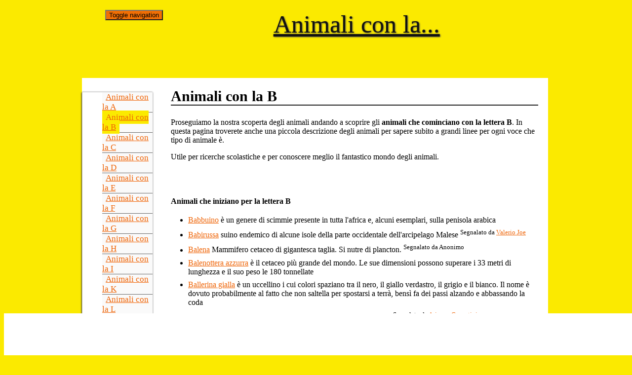

--- FILE ---
content_type: text/html; charset=utf-8
request_url: https://www.animaliconla.it/animali_con_la_b
body_size: 6038
content:
<!DOCTYPE html>
<html lang="it" dir="ltr">
<head>
  <meta charset="utf-8">
  <meta name="viewport" content="width=device-width, initial-scale=1, user-scalable=no">
  <meta http-equiv="Content-Type" content="text/html; charset=utf-8" />
<meta name="Generator" content="Drupal 7 (http://drupal.org)" />
<link rel="canonical" href="/animali_con_la_b" />
<link rel="shortlink" href="/node/2" />
<meta name="description" content="Elenco degli animali che cominciano con la lettera B con tanto di pratica descrizione di ognuno e curiosità" />
<meta name="keywords" content="Animali con la b, animali con la lettera b, animali, lettera, b" />
<link rel="shortcut icon" href="https://www.animaliconla.it/sites/all/themes/reteideeresponsive/favicon.ico" type="image/vnd.microsoft.icon" />
  <title>Animali con la B | Elenco di animali con la lettera B</title>
  <link type="text/css" rel="stylesheet" href="https://www.animaliconla.it/sites/default/files/css/css_lQaZfjVpwP_oGNqdtWCSpJT1EMqXdMiU84ekLLxQnc4.css" media="all" />
<link type="text/css" rel="stylesheet" href="https://www.animaliconla.it/sites/default/files/css/css_-k5QAw6RPiaMe3pT1rapFI57Kxga81VfquaImLkxAkk.css" media="all" />
<link type="text/css" rel="stylesheet" href="https://www.animaliconla.it/sites/default/files/css/css_PGbJgHCUCBf4dg7K9Kt8aAwsApndP4GZ9RuToPy3-Fk.css" media="all" />
<link type="text/css" rel="stylesheet" href="/sites/all/libraries/bootstrap/css/bootstrap.min.css" media="all" />
<link type="text/css" rel="stylesheet" href="https://cdn.jsdelivr.net/npm/@unicorn-fail/drupal-bootstrap-styles@0.0.2/dist/3.3.1/7.x-3.x/drupal-bootstrap.min.css" media="all" />
<link type="text/css" rel="stylesheet" href="https://www.animaliconla.it/sites/default/files/css/css_qXwpAP7htFHlPAMNjZxOAc-5651NSQsHTRAJLX8yQks.css" media="all" />
  <!-- HTML5 element support for IE6-8 -->
  <!--[if lt IE 9]>
    <script src="//html5shiv.googlecode.com/svn/trunk/html5.js"></script>
  <![endif]-->
  <script src="https://www.animaliconla.it/sites/default/files/js/js_6wB7_RH3hNT_viZwOlvXgQ7bvciK-Mir9CVHAkENV64.js"></script>
<script src="/sites/all/libraries/bootstrap/js/bootstrap.min.js"></script>
<script src="https://www.animaliconla.it/sites/default/files/js/js_Is88K-lRlV-iKA3orBGAvRChR8ssmhhZ3nCdKBqEzGg.js"></script>
<script src="https://www.animaliconla.it/sites/default/files/js/js_ic2EboQiqu5LJoREsdWhlYwGk1l-nxYIp3RyTeT1em4.js"></script>
<script>jQuery.extend(Drupal.settings, {"basePath":"\/","pathPrefix":"","setHasJsCookie":0,"ajaxPageState":{"theme":"reteideeresponsive","theme_token":"c1KGSKMfLrrKIRoSvr_yCJp2siEX0I5ZGhjsx4DS23U","js":{"sites\/all\/themes\/bootstrap\/js\/bootstrap.js":1,"sites\/all\/modules\/jquery_update\/replace\/jquery\/1.9\/jquery.min.js":1,"misc\/jquery-extend-3.4.0.js":1,"misc\/jquery-html-prefilter-3.5.0-backport.js":1,"misc\/jquery.once.js":1,"misc\/drupal.js":1,"\/sites\/all\/libraries\/bootstrap\/js\/bootstrap.min.js":1,"public:\/\/languages\/it_l3A7aUsd7d6RaGQhZ5HuDhyap-fUbsdRxqQKRdPitGM.js":1,"sites\/all\/themes\/reteideeresponsive\/js\/custom-javascript.js":1},"css":{"modules\/system\/system.base.css":1,"modules\/field\/theme\/field.css":1,"modules\/node\/node.css":1,"sites\/all\/modules\/ctools\/css\/ctools.css":1,"\/sites\/all\/libraries\/bootstrap\/css\/bootstrap.min.css":1,"https:\/\/cdn.jsdelivr.net\/npm\/@unicorn-fail\/drupal-bootstrap-styles@0.0.2\/dist\/3.3.1\/7.x-3.x\/drupal-bootstrap.min.css":1,"sites\/all\/themes\/reteideeresponsive\/css\/style.css":1}},"bootstrap":{"anchorsFix":1,"anchorsSmoothScrolling":1,"formHasError":1,"popoverEnabled":1,"popoverOptions":{"animation":1,"html":0,"placement":"right","selector":"","trigger":"click","triggerAutoclose":1,"title":"","content":"","delay":0,"container":"body"},"tooltipEnabled":1,"tooltipOptions":{"animation":1,"html":0,"placement":"auto left","selector":"","trigger":"hover focus","delay":0,"container":"body"}}});</script>

</head>
<body class="html not-front not-logged-in no-sidebars page-node page-node- page-node-2 node-type-page" >

<script>
  (function(i,s,o,g,r,a,m){i['GoogleAnalyticsObject']=r;i[r]=i[r]||function(){
  (i[r].q=i[r].q||[]).push(arguments)},i[r].l=1*new Date();a=s.createElement(o),
  m=s.getElementsByTagName(o)[0];a.async=1;a.src=g;m.parentNode.insertBefore(a,m)
  })(window,document,'script','//www.google-analytics.com/analytics.js','ga');

  ga('create', 'UA-25296292-1', 'auto');
  ga('set', 'anonymizeIp', true);
  ga('send', 'pageview');

</script>
<div id="fb-root"></div>
<script type="text/plain" class="cookie-law-execute">(function(d, s, id) {
  var js, fjs = d.getElementsByTagName(s)[0];
  if (d.getElementById(id)) return;
  js = d.createElement(s); js.id = id;
  js.src = "//connect.facebook.net/it_IT/sdk.js#xfbml=1&version=v2.3";
  fjs.parentNode.insertBefore(js, fjs);
}(document, 'script', 'facebook-jssdk'));</script>
  <div id="skip-link">
    <a href="#main-content" class="element-invisible element-focusable">Salta al contenuto principale</a>
  </div>
    <div class="page-wrapper">
  <header id="navbar" role="banner" class="navbar container navbar-default">
    <div class="container">
      <div class="navbar-header">
                <!-- .btn-navbar is used as the toggle for collapsed navbar content -->
        <button type="button" class="navbar-toggle" data-toggle="collapse" data-target=".navbar-collapse">
          <span class="sr-only">Toggle navigation</span>
          <span class="icon-bar"></span>
          <span class="icon-bar"></span>
          <span class="icon-bar"></span>
        </button>

                <a class="name navbar-brand" href="/" title="Home">Animali con la...</a>
              </div>

              <div class="navbar-collapse collapse">
          <nav role="navigation">
                          <ul class="menu nav navbar-nav"><li class="first leaf"><a href="/animali_con_la_a">Animali con la A</a></li>
<li class="leaf active-trail active"><a href="/animali_con_la_b" class="active-trail active">Animali con la B</a></li>
<li class="leaf"><a href="/animali_con_la_c">Animali con la C</a></li>
<li class="leaf"><a href="/animali_con_la_d">Animali con la D</a></li>
<li class="leaf"><a href="/animali_con_la_e">Animali con la E</a></li>
<li class="leaf"><a href="/animali_con_la_f">Animali con la F</a></li>
<li class="leaf"><a href="/animali_con_la_g">Animali con la G</a></li>
<li class="leaf"><a href="/animali_con_la_h">Animali con la H</a></li>
<li class="leaf"><a href="/animali_con_la_i">Animali con la I</a></li>
<li class="leaf"><a href="/animali_con_la_k">Animali con la K</a></li>
<li class="leaf"><a href="/animali_con_la_l">Animali con la L</a></li>
<li class="leaf"><a href="/animali_con_la_m">Animali con la M</a></li>
<li class="leaf"><a href="/animali_con_la_n">Animali con la N</a></li>
<li class="leaf"><a href="/animali_con_la_o">Animali con la O</a></li>
<li class="leaf"><a href="/animali_con_la_p">Animali con la P</a></li>
<li class="leaf"><a href="/animali_con_la_q">Animali con la Q</a></li>
<li class="leaf"><a href="/animali_con_la_r">Animali con la R</a></li>
<li class="leaf"><a href="/animali_con_la_s">Animali con la S</a></li>
<li class="leaf"><a href="/animali_con_la_t">Animali con la T</a></li>
<li class="leaf"><a href="/animali_con_la_u">Animali con la U</a></li>
<li class="leaf"><a href="/animali_con_la_v">Animali con la V</a></li>
<li class="leaf"><a href="/animali_con_la_w">Animali con la W</a></li>
<li class="leaf"><a href="/animali_con_la_x">Animali con la X</a></li>
<li class="leaf"><a href="/animali_con_la_y">Animali con la Y</a></li>
<li class="last leaf"><a href="/animali_con_la_z">Animali con la Z</a></li>
</ul>                                              </nav>
        </div>
          </div>
  </header>

  <div class="main-container-wrapper">
    <div class="main-container container">

      <header role="banner" id="page-header">
        
              </header> <!-- /#page-header -->

      <div class="row">

        
        <section class="col-sm-12">
                              <a id="main-content"></a>
                                <h1 class="page-header">Animali con la B</h1>
                                                                                              <div class="region region-content">
    <section id="block-system-main" class="block block-system clearfix">

      
  <div id="node-2" class="node node-page node-promoted clearfix" about="/animali_con_la_b" typeof="foaf:Document">

  
      <span property="dc:title" content="Animali con la B" class="rdf-meta element-hidden"></span><span property="sioc:num_replies" content="0" datatype="xsd:integer" class="rdf-meta element-hidden"></span>
  
  <div class="content">
    	  
          	<div class="field field-name-body field-type-text-with-summary field-label-hidden"><div class="field-items"><div class="field-item even" property="content:encoded">

      <p>Proseguiamo la nostra scoperta degli animali andando a scoprire gli <strong>animali che cominciano con la lettera B</strong>. In questa pagina troverete anche una piccola descrizione degli animali per sapere subito a grandi linee per ogni voce che tipo di animale è.</p>

<p>Utile per ricerche scolastiche e per conoscere meglio il fantastico mondo degli animali.</p>
	  <div class="top-sx-spot">
<script type="text/javascript"><!--
google_ad_client = "ca-pub-6969846941995314";
/* Animali Grafico */
google_ad_slot = "0828772433";
google_ad_width = 300;
google_ad_height = 250;
//-->
</script>
<script type="text/javascript"
src="http://pagead2.googlesyndication.com/pagead/show_ads.js">
</script>
</div>	  
	  <p>&nbsp;</p>
      
      <div class="fb-like" data-href="https://www.animaliconla.it/animali_con_la_b" data-width="300" data-layout="standard" data-action="like" data-show-faces="false" data-share="true"></div>

<p><b>Animali che iniziano per la lettera B</b></p>
<ul>
<li><a href="http://it.wikipedia.org/wiki/Babbuino" class="fancyframe">Babbuino</a> <span class="animal-description">è un genere di scimmie presente in tutta l'africa e, alcuni esemplari, sulla penisola arabica</span></li>
<li><a href="http://it.wikipedia.org/wiki/Babyrousa_babyrussa" class="fancyframe">Babirussa</a> <span class="animal-description">suino endemico di alcune isole della parte occidentale dell'arcipelago Malese </span> <sup>Segnalato da <a href="http://www.facebook.com/profile.php?id=1079621700" target="_blank">Valerio Joe</a></sup></li>
<li><a href="http://it.wikipedia.org/wiki/Balena" class="fancyframe">Balena</a> <span class="animal-description">Mammifero cetaceo di gigantesca taglia. Si nutre di plancton.</span> <sup>Segnalato da Anonimo</sup></li>
<li><a href="http://it.wikipedia.org/wiki/Balenottera_azzurra" class="fancyframe">Balenottera azzurra</a> <span class="animal-description">è il cetaceo più grande del mondo. Le sue dimensioni possono superare i 33 metri di lunghezza e il suo peso le 180 tonnellate</span></li>
<li><a href="http://it.wikipedia.org/wiki/Ballerina_gialla" class="fancyframe">Ballerina gialla</a> <span class="animal-description">è un uccellino i cui colori spaziano tra il nero, il giallo verdastro, il grigio e il bianco. Il nome è dovuto probabilmente al fatto che non saltella per spostarsi a terrà, bensì fa dei passi alzando e abbassando la coda </span></li>
<li><a href="http://it.wikipedia.org/wiki/Bos_javanicus" class="fancyframe">Banteng</a> <span class="animal-description">è un bovino del sud-est asiatico e delle isole indonesiane </span> <sup>Segnalato da <a href="https://www.facebook.com/profile.php?id=1273854004" target="_blank">Arianna Cosentini</a></sup></li>
<li><a href="http://it.wikipedia.org/wiki/Barbagianni" class="fancyframe">Barbagianni</a> <span class="animal-description">è un uccello rapace notturno presente in tutti i continenti tranne l'antartide. </span></li>
<li><a href="http://it.wikipedia.org/wiki/Barracuda" class="fancyframe">Barracuda</a> <span class="animal-description">il termine comprende 26 specie di pesci carnivori. Sono noti per la loro voracità e la loro abilità di predatori </span></li>
<li><a href="http://it.wikipedia.org/wiki/Basiliscus" class="fancyframe">Basilisco</a> <span class="animal-description">gruppo di sauri in grado di "correre sull'acqua" diffuso in America centrale e Messico nelle foreste lungo i fiumi </span> <sup>Segnalato da <a href="http://www.facebook.com/profile.php?id=1079621700" target="_blank">Valerio Joe</a></sup></li>
<li><a href="http://it.wikipedia.org/wiki/Scolopax_rusticola" class="fancyframe">Beccaccia</a> <span class="animal-description">è un uccello dal lungo becco che si nutre principalmente di insetti </span> <sup>Segnalato da <a href="https://www.facebook.com/profile.php?id=1273854004" target="_blank">Arianna Cosentini</a></sup></li>
<li><a href="http://it.wikipedia.org/wiki/Gallinago_gallinago" class="fancyframe">Beccaccino</a> <span class="animal-description">è un uccello dal becco lungo e sottile simile alla beccaccia</span></li>
<li><a href="http://it.wikipedia.org/wiki/Beluga_(animale)" class="fancyframe">Beluga</a> <span class="animal-description">detto anche balena bianca è un cetaceo diffuso nella zona dell'artide. E' molto giocoso e socievole </span></li>
<li><a href="http://it.wikipedia.org/wiki/Calonectris_diomedea" class="fancyframe">Berta maggiore</a> <span class="animal-description"> è un uccello. E' lunga circa 50 cm raggiunge un peso di 600 g.</span></li>
<li><a href="http://it.wikipedia.org/wiki/Bertuccia" class="fancyframe">Bertuccia</a>  <span class="animal-description">è una scimmia che vive principalmente nell'Africa nord-occidentale. Un piccolo gruppo vive anche sulla rocca di Gibilterra diventando così gli unici primati, a parte l'uomo, a vivere liberi in Europa </span></li>
<li><a href="http://it.wikipedia.org/wiki/Biacco" class="fancyframe">Biacco</a> <span class="animal-description">è un serpente frequente nelle campagne e nei giardini. Si può trovare anche in Italia </span></li>
<li><a href="http://it.wikipedia.org/wiki/Macrotis" class="fancyframe">Bilby</a> <span class="animal-description">il termine identifica diversi marsupiali australiani. Il loro aspetto ricorda quello di un topino con le orecchie e il naso a punta </span> <sup>Segnalato da Catia</sup></li>
<li><a href="http://it.wikipedia.org/wiki/Arctictis_binturong" class="fancyframe">Binturong</a> <span class="animal-description">è un mammifero carnivoro dalla coda pensile notturno, originario dell'Asia sud-orientale </span> <sup>Segnalato da Catia</sup></li>
<li><a href="http://it.wikipedia.org/wiki/Natrix" class="fancyframe">Biscia</a> <span class="animal-description">sono serpenti prevalentemente acquatici e si possono rinvenire vicino a raccolte d'acqua dolce di ogni tipo </span></li>
<li><a href="http://it.wikipedia.org/wiki/Bisonte" class="fancyframe">Bisonte</a> <span class="animal-description">sono dei mammiferi della famiglia dei bovidi (la stessa del toro). Si distingue per l'aspetto massiccio e un vello nella parte anteriore utilizzato per ricavarne un filato da maglieria negli ultimi anni </span></li>
<li><a href="http://it.wikipedia.org/wiki/Boa_(serpente)" class="fancyframe">Boa</a> <span class="animal-description">è un serpente non velenoso conosciuto per le sue dimensioni. Per cacciare avvolge le prede e le stringe fino a soffocarle </span></li>
<li><a href="http://it.wikipedia.org/wiki/Bombo" class="fancyframe">Bombo</a> <span class="animal-description">è un tipo di insetti caratterizzati da una livrea gialla e nera a bande ma con una soffice peluria che li ricopre e che li fa apparire pelosi </span></li>
<li><a href="http://it.wikipedia.org/wiki/Tragelaphus_eurycerus" class="fancyframe">Bongo</a> <span class="animal-description">è una antilope che vive nelle foreste pluviali africane. Da alcuni studiosi è ritenuto un genere a se </span> <sup>Segnalato da <a href="https://www.facebook.com/profile.php?id=1273854004" target="_blank">Arianna Cosentini</a></sup></li>
<li><a href="http://it.wikipedia.org/wiki/Pan_paniscus" class="fancyframe">Bonobo</a> <span class="animal-description">è una scimmia dell'Africa centrale che si distingue per differenze fisiche e genetiche dallo scimpanzè </span> <sup>Segnalato da <a href="https://www.facebook.com/profile.php?id=1273854004" target="_blank">Arianna Cosentini</a></sup></li>
<li><a href="http://it.wikipedia.org/wiki/Bradipo" class="fancyframe">Bradipo</a> <span class="animal-description">è il mammifero terrestre più lento del mondo. Raggiunge velocità tra gli 0,1 e gli 0,16 km/h </span></li>
<li><a href="http://it.wikipedia.org/wiki/Dicentrarchus_labrax" class="fancyframe">Branzino</a> <span class="animal-description">chiamato anche spigola, è un pesce che vive in acque temperate vicino alla costa. E' molto apprezzato in cucina </span> <sup>Segnalato da Cristina</sup></li>
<li><a href="http://it.wikipedia.org/wiki/Bruco" class="fancyframe">Bruco</a> <span class="animal-description">è detto bruco lo stadio larvale dei lepidotteri </span> <sup>Segnalato da <a href="http://www.facebook.com/tiffany.memo" target="_blank">Tiffany Vannini</a></sup></li>
<li><a href="http://it.wikipedia.org/wiki/Bucorvus" class="fancyframe">Bucorvo</a> <span class="animal-description">è un uccello terricolo che vive nell'Africa subsahariana</span>  <sup>Segnalato da <a href="/" rel="nofollow">Armando Peroni</a></sup></li>
<li><a href="http://it.wikipedia.org/wiki/Bue_muschiato" class="fancyframe">Bue muschiato</a> <span class="animal-description">è un mammifero artico appartenente alla stessa sottofamiglia delle capre. Ha un pelo lungo e folto per resistere alle temperature rigide.</span> </li>
<li><a href="http://it.wikipedia.org/wiki/Bufalo" class="fancyframe">Bufalo</a> <span class="animal-description">è un mammifero di grandi dimensioni, simile al toro ma con proporzioni e stazza diverse. E' presente in Africa, Nord America, Asia, Europa. Il bufalo americano viene comunemente detto bisonte. </span></li>
</ul>

<div class="fb-like" data-href="https://www.animaliconla.it/animali_con_la_b" data-width="300" data-layout="standard" data-action="like" data-show-faces="false" data-share="true"></div>

	</div></div></div>

  </div>

  
  
</div>

</section>
  </div>
        </section>

        
      </div>
    </div>
    <footer class="footer container">
        <div class="region region-footer">
    <section id="block-block-1" class="block block-block clearfix">

      
  <br />I documenti esterni ad Animaliconla.it sono dei legittimi proprietari e possono essere soggetti a differenti licenze.<br />
Tutto ciò che invece risiede all'interno di Animaliconla.it è soggetto a copyright e ne è vietata la duplicazione.<br />
Copyright &copy; 2025 Animaliconla.it - Tutti i diritti riservati.<br />
<a href="/privacy_e_cookie">Politica sulla privacy e uso dei cookie</a><br />
Creato da <a href="http://www.marcobrenna.net">Marco Brenna</a> - P.IVA 08149280961


</section>
  </div>
    </footer>
  </div>
</div>
<div class="footer-banner">
<div class="footer-banner-boxtitle">
<script async src="//pagead2.googlesyndication.com/pagead/js/adsbygoogle.js"></script>
<!-- Animali mobile -->
<ins class="adsbygoogle"
     style="display:inline-block;width:320px;height:50px"
     data-ad-client="ca-pub-6969846941995314"
     data-ad-slot="8521945723"></ins>
<script>
(adsbygoogle = window.adsbygoogle || []).push({});
</script>
</div>
</div>
  <script src="https://www.animaliconla.it/sites/default/files/js/js_MRdvkC2u4oGsp5wVxBG1pGV5NrCPW3mssHxIn6G9tGE.js"></script>

  <script src="/sites/all/libraries/cookiechoices.js"></script> 
  <script>
  document.addEventListener('DOMContentLoaded', function(event) {
  cookieChoices.showCookieConsentBar('Come la maggior parte dei siti mondiali, "Animali con La" utilizza i cookie, anche di terze parti come Facebook e Google, per una tua migliore esperienza di navigazione. Scorrendo la pagina, chiudendo questo messaggio o visitando un\'altra pagina del sito, accetti il nostro uso dei cookie.',
  'Chiudi messaggio', 'Maggiori informazioni', '/privacy_e_cookie');
  });
  </script>

</body>
</html>


--- FILE ---
content_type: text/html; charset=utf-8
request_url: https://www.google.com/recaptcha/api2/aframe
body_size: 264
content:
<!DOCTYPE HTML><html><head><meta http-equiv="content-type" content="text/html; charset=UTF-8"></head><body><script nonce="3dePex0saNhNTyEZrmsS6w">/** Anti-fraud and anti-abuse applications only. See google.com/recaptcha */ try{var clients={'sodar':'https://pagead2.googlesyndication.com/pagead/sodar?'};window.addEventListener("message",function(a){try{if(a.source===window.parent){var b=JSON.parse(a.data);var c=clients[b['id']];if(c){var d=document.createElement('img');d.src=c+b['params']+'&rc='+(localStorage.getItem("rc::a")?sessionStorage.getItem("rc::b"):"");window.document.body.appendChild(d);sessionStorage.setItem("rc::e",parseInt(sessionStorage.getItem("rc::e")||0)+1);localStorage.setItem("rc::h",'1765234266727');}}}catch(b){}});window.parent.postMessage("_grecaptcha_ready", "*");}catch(b){}</script></body></html>

--- FILE ---
content_type: text/css
request_url: https://www.animaliconla.it/sites/default/files/css/css_qXwpAP7htFHlPAMNjZxOAc-5651NSQsHTRAJLX8yQks.css
body_size: 1319
content:
body{background-image:url(/sites/all/themes/reteideeresponsive/images/background.gif);background-repeat:no-repeat;background-position:top center;font-size:16px;background-color:#FBEA00;}a{color:#ef6407;}a:hover{color:#df0000;}.page-wrapper{margin:auto auto 85px auto;max-width:980px;min-width:200px;}.pre-content{text-align:center;margin-left:9px;margin-right:5px;}.pre-content img{position:relative;top:2px;max-width:100%;background-image:url(/sites/all/themes/reteideeresponsive/images/menu.png);background-repeat:no-repeat;background-position:0 0;background-size:100% 100%;}.main-container-wrapper{background-color:#ffffff;padding-top:20px;margin-left:8px;margin-right:4px;margin-top:80px;border:0;}.main-container{padding-left:5px;padding-right:5px;}#navbar{margin-left:8px;margin-right:4px;max-width:100%;border:0px solid #000000;background-color:transparent;}.navbar{margin-bottom:0px;}.navbar-collapse{background-image:url(/sites/all/themes/reteideeresponsive/images/content-background.gif);max-height:none;}.navbar-header{float:none;text-align:center;background-color:#ffffff;}.navbar-header a{float:none!important;display:inline-block;*zoom:1;*display:inline;}.navbar-default .navbar-nav>li>a:hover,.navbar-default .navbar-nav>li>a:focus{color:#df0000;}.navbar > .container .navbar-brand{margin-left:0;}h1.page-header{font-size:26px;}h2{font-size:22px;}.top-sx-spot{margin-left:5px;margin-right:15px;margin-bottom:7px;float:none;}.navbar-default .navbar-nav > li > a{color:#ef6407;font-size:17px;}.navbar-default .navbar-nav > li > a.active{background-color:#FBEA00;}.navbar-default .navbar-nav > li > a:hover{background-color:#eeeeee;}.navbar-default .navbar-nav > li{border-bottom:1px solid #666666;background-color:#fafafa;}.navbar-default a.navbar-brand{color:#111111;text-shadow:1px 1px 3px #444444;font-size:30px;}.navbar-default a.navbar-brand:hover{color:#dddddd;}.navbar-default a.logo{position:relative;bottom:6px;}button.navbar-toggle{background-color:#f06f05;float:left;margin-left:5%;margin-right:0px;}.navbar-default .navbar-toggle .icon-bar{background-color:#ffffff;}.names-content{margin-bottom:30px;}.page-header{border-bottom:2px solid #222222;}h1.name-title{font-size:25px;font-family:"Georgia";margin:20px 0 8px 0;}.male-names h1.name-title{color:#0055D5;}.female-names h1.name-title{color:#FF87A6;}.male-names ul,.female-names ul{padding:0 0 0 0;}.male-names ul li,.female-names ul li{list-style:none;margin-bottom:5px;padding:5px 0 5px 0;}.male-names ul li{border-bottom:#0055D5 2px solid;}.female-names ul li{border-bottom:#FF87A6 2px solid;}.male-names ul li a,.female-names ul li a{font-weight:bold;text-decoration:underline;}.male-names ul li a{color:#0055D5;}.female-names ul li a{color:#FF87A6;}.js-action{cursor:pointer;text-decoration:underline;}.footer-banner{position:fixed;bottom:0px;overflow:hidden;min-height:75px;max-height:85px;width:100%;background-color:#ffffff;background-repeat:repeat-x;background-image:url(/sites/all/themes/reteideeresponsive/images/footer-acqua.jpg);background-position:center top;text-align:center;}.footer-banner-boxtitle{background-position:center top;background-repeat:no-repeat;background-image:url(/sites/all/themes/reteideeresponsive/images/spotbg.png);overflow:hidden;min-height:75px;max-height:85px;width:100%;text-align:center;padding-top:25px;}.content ul{padding-left:20px;}.nav-tabs{border-bottom:2px solid #222222;}.nav-tabs > li.active > a,.nav-tabs > li.active > a:hover,.nav-tabs > li > a,.nav-tabs > li > a:hover{border:2px solid #222222;}.nav-tabs > li > a{background-color:#ffffff;}.row{margin-left:0px;margin-right:0px;}.container{width:auto;}.col-xs-1,.col-sm-1,.col-md-1,.col-lg-1,.col-xs-2,.col-sm-2,.col-md-2,.col-lg-2,.col-xs-3,.col-sm-3,.col-md-3,.col-lg-3,.col-xs-4,.col-sm-4,.col-md-4,.col-lg-4,.col-xs-5,.col-sm-5,.col-md-5,.col-lg-5,.col-xs-6,.col-sm-6,.col-md-6,.col-lg-6,.col-xs-7,.col-sm-7,.col-md-7,.col-lg-7,.col-xs-8,.col-sm-8,.col-md-8,.col-lg-8,.col-xs-9,.col-sm-9,.col-md-9,.col-lg-9,.col-xs-10,.col-sm-10,.col-md-10,.col-lg-10,.col-xs-11,.col-sm-11,.col-md-11,.col-lg-11,.col-xs-12,.col-sm-12,.col-md-12,.col-lg-12{padding-left:0px;padding-right:0px;}.navbar-nav li a{padding:7px 10px;}h1.page-header{font-size:30px;}h2{font-size:22px;}.footer{border-top:2px solid #222222;padding-left:5px;padding-right:5px;}.content ul li{padding-top:4px;padding-bottom:4px;}.fb-like{margin-top:26px;margin-bottom:38px;}@media screen and (min-width:480px){.footer-banner{background-color:#ffffff;}}@media screen and (min-width:600px){.main-container-wrapper{margin-left:16px;margin-right:20px;}#navbar{margin-left:16px;margin-right:16px;}.main-container{padding-left:20px;padding-right:20px;}.pre-content{text-align:center;margin-left:17px;margin-right:17px;}.footer{padding-left:20px;padding-right:20px;}}@media screen and (min-width:768px){.navbar-collapse{position:absolute;width:144px;padding-left:0px;padding-right:0px;top:150px;}.navbar-header{background-color:transparent;}.navbar-nav{background-image:url(/sites/all/themes/reteideeresponsive/images/content-background.gif);border:1px solid #cccccc;border-top-right-radius:2px;border-top-left-radius:2px;float:none;box-shadow:-1px 1px 3px 0px #333333;}.navbar-nav li{float:none;}.navbar-nav li a{padding:4px 7px;}.pre-content{margin-left:17px;margin-right:17px;}.pre-content img{background-image:none;}.main-container{padding-left:180px;min-height:740px;}.content ul{padding-left:35px;}.navbar-default a.navbar-brand{font-size:50px;}.top-sx-spot{float:right;}}.cookie-consent{position:fixed;width:100%;margin:0;left:0px;bottom:0px;padding:23px;z-index:2000;text-align:center;background-color:#57C2F0;color:white;font-size:16px;}.cookie-consent span{margin-right:14px;}.cookie-consent a{display:inline-block;padding:9px 20px;margin:3px;background:white;border-radius:4px;font-size:14px;color:#696969;text-decoration:none;}


--- FILE ---
content_type: text/plain
request_url: https://www.google-analytics.com/j/collect?v=1&_v=j102&aip=1&a=575268295&t=pageview&_s=1&dl=https%3A%2F%2Fwww.animaliconla.it%2Fanimali_con_la_b&ul=en-us%40posix&dt=Animali%20con%20la%20B%20%7C%20Elenco%20di%20animali%20con%20la%20lettera%20B&sr=1280x720&vp=1280x720&_u=YEBAAEABAAAAACAAI~&jid=524443146&gjid=1987241110&cid=1911740637.1765234265&tid=UA-25296292-1&_gid=808779979.1765234265&_r=1&_slc=1&z=83724084
body_size: -451
content:
2,cG-EWGJGQ8RXX

--- FILE ---
content_type: text/javascript
request_url: https://www.animaliconla.it/sites/default/files/js/js_ic2EboQiqu5LJoREsdWhlYwGk1l-nxYIp3RyTeT1em4.js
body_size: 115
content:
(function ($) {

  function toggleSection(collapsableSection,trigger){
      collapsableSection.toggle(0,function(){
        if(!($(collapsableSection).is(":visible"))){
          var nameTitle = $(trigger).text();
          nameTitle = nameTitle.replace("− ","");
          nameTitle = nameTitle.replace("+ ","");
          $(trigger).text('+ '+nameTitle);
        }else{
          var nameTitle = $(trigger).text();
          nameTitle = nameTitle.replace("− ","");
          nameTitle = nameTitle.replace("+ ","");
          $(trigger).text('− '+nameTitle);
        }
      });
  }

  $( document ).ready(function() {
    $('h1.name-title').each( function( ) {

      var collapsableSection = $(this).parents('section').children('.collapsable');
      $(this).addClass("js-action");
      toggleSection(collapsableSection,this);

      $(this).on('click',function(){
        var mainSection = $(this).parents('section').children('.collapsable');
        toggleSection(mainSection,this);
      });

    });
  });

  /*Da rivedere*/
  $( document ).ready(function() {
	if($(window).width() < 768){
		$(document).off(".fancyframe");
	}
  });

}(jQuery));
;
